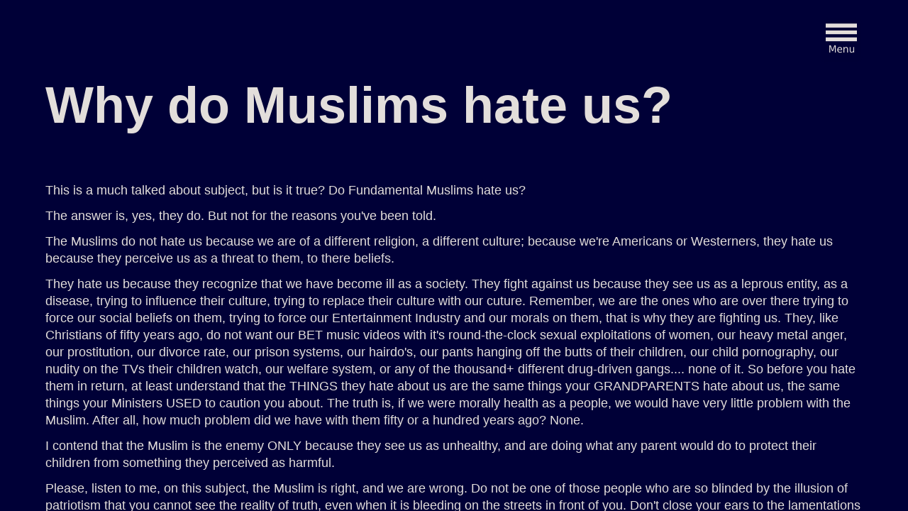

--- FILE ---
content_type: text/html;charset=UTF-8
request_url: https://markcrawford079.com/en/blog/why_do_muslims_hate_us.html
body_size: 2256
content:
<!doctype html>
<html lang="en">
<head>
<title>Why do Muslims hate us</title>
<meta charset="utf-8">
<meta name="viewport" content="width=device-width, initial-scale=1, user-scalable=no">
<link rel="stylesheet" type="text/css" href="/css/style.css">
<link rel="stylesheet" type="text/css" href="/css/desktop.css" media="only screen and (min-width: 1144px) and (max-width: 1930px)">
<link rel="stylesheet" type="text/css" href="/css/desktop4k.css" media="only screen and (min-width: 1930px)">
<link rel="stylesheet" type="text/css" href="/css/mobile.css" media="only screen and (max-width: 480px)"> 
<link rel="stylesheet" type="text/css" href="/css/tablet.css" media="only screen and (min-width: 481px) and (max-width: 1144px) and (orientation: portrait)">
<link rel="stylesheet" type="text/css" href="/css/tabletquer.css" media="only screen and (min-width: 481px) and (max-width: 1144px) and (orientation: landscape)">
<link rel="stylesheet" type="text/css" href="/css/lightbox.css">
<link href="https://fonts.jimstatic.com/css?display=swap&family=Poppins:600,700" rel="stylesheet" />
<link href="https://fonts.jimstatic.com/css?display=swap&family=Roboto:400,700" rel="stylesheet" />
<script type="text/javascript" src="/js/jquery-3.6.0.min.js"></script>
</head>
<html>
<body>
<div class="layoutrahmen">
<div class="HauptMenu">
<div class="HauptMenuButton"><img src="/images/z_layout/HauptMenu.png" id="HauptMenuButton"></div>
<div class="HauptMenuSlider">
<ul>
<li><a href="/en/index.html">Home</a></li>
<li><a href="/en/words_from_friends.html">Words From Friends</a></li>
<li><a href="/en/the_case.html">The Case</a></li>
<li><a href="/en/american_holocaust.html">American Holocaust</a></li>
<li><a href="/en/blog.html">Blog</a></li>
<li><a href="/en/books.html">Books</a></li>
<li><a href="/en/short_stories.html">Short Stories</a></li>
<li><a href="/en/photos.html">Photos</a></li>
<li><a href="/en/contact.html">Contact</a></li>
<li><a href="/en/special.html">Special</a></li>
<li><a href="/en/donate.html">Donate</a></li>
<li><a href="/en/impressum.html">Impressum</a></li>
</ul>
</div>
</div>
<h1>Why do Muslims hate us?</h1>
<p><br />
This is a much talked about subject, but is it true? Do Fundamental Muslims hate us?</p>
<p>The answer is, yes, they do. But not for the reasons you&#39;ve been told.</p>
<p>The Muslims do not hate us because we are of a different religion, a different culture; because we&#39;re Americans or Westerners, they hate us because they perceive us as a threat to them, to there beliefs.</p>
<p>They hate us because they recognize that we have become ill as a society. They fight against us because they see us as a leprous entity, as a disease, trying to influence their culture, trying to replace their culture with our cuture. Remember, we are the ones who are over there trying to force our social beliefs on them, trying to force our Entertainment Industry and our morals on them, that is why they are fighting us. They, like Christians of fifty years ago, do not want our BET music videos with it&#39;s round-the-clock sexual exploitations of women, our heavy metal anger, our prostitution, our divorce rate, our prison systems, our hairdo&#39;s, our pants hanging off the butts of their children, our child pornography, our nudity on the TVs their children watch, our welfare system, or any of the thousand+ different drug-driven gangs.... none of it. So before you hate them in return, at least understand that the THINGS they hate about us are the same things your GRANDPARENTS hate about us, the same things your Ministers USED to caution you about. The truth is, if we were morally health as a people, we would have very little problem with the Muslim. After all, how much problem did we have with them fifty or a hundred years ago? None.</p>
<p>I contend that the Muslim is the enemy ONLY because they see us as unhealthy, and are doing what any parent would do to protect their children from something they perceived as harmful.</p>
<p>Please, listen to me, on this subject, the Muslim is right, and we are wrong. Do not be one of those people who are so blinded by the illusion of patriotism that you cannot see the reality of truth, even when it is bleeding on the streets in front of you. Don&#39;t close your ears to the lamentations of your children who are the ultimate victims of this present violence and moral suicide. We are suffering and dying by the millions from drug addictions, child prostitution is rampant in our society, women are openly subjected to sexual exploitation, decent people can&#39;t even walk the streets after dark, and money is the new GOD of our Western Society. Isn&#39;t it time to put a stop to all this Babylonian madness? Aren&#39;t you a little bit afraid of what you see going on around you? Of course you are, so, be adult enough to admit that maybe others are right to reject our culture. Hell, I reject it; we are the ones who are wrong. So, help me do something about it, even if what you believe is unpopular. Stand up and say something. Pass this message to your FB friends. Open your eyes ... and pray for us!</p>
<p>No, I am not justifying the things about Islam that we don&#39;t agree with, all I&#39;m saying is, try to understand that even though there are issues where they are wrong, there are also issue where they are right.</p>
<p>Peace be with you. Mayor Mark, out.</p>
<p>&nbsp;</p>
<p>Bruceton Mills, 12-10-22</p>
<p>&nbsp;</p>
</div>
</html>
<script type="text/javascript">
$("img#HauptMenuButton").click( function(e) {
$('.HauptMenuSlider').slideToggle("slow");
});
</script>
<script src="/script/lightbox.min.js"></script>
</body>
</html>


--- FILE ---
content_type: text/css; utf-8=;charset=UTF-8
request_url: https://markcrawford079.com/css/style.css
body_size: 414
content:
@charset "utf-8";
html,body	{
margin: 0;
padding: 0;
height: 100%;
min-height: 100%;
max-height: 100%;
width: 100%;
max-width: 100%;
overflow: hidden;
line-height: 135%;
}
body {
font-family: 'Ubuntu', sans-serif;
font-size: 18px;
cursor: auto;
color: #E3DEDB;
background-color: #000037;
}
.klappmenu { font-size: 0.76em;}
.layoutrahmen {
position: relative;
top: 0px; bottom: 0px;
height: 100%;
max-width: 90%;
margin: 0 auto;
overflow: auto;
text-align: left;
z-index: 100;
}
.inhalt {
position: absolute;
top: 75px; bottom: 0px; left: 0px; right: 0px;
overflow: auto;
text-align: center;
padding: 10px 10px;
}
div.StartSeite div.inhalt div.retourbutton { display: none; position: absolute; top: 4px; right: 6px; font-size: 0.86em;}
div.StandardContent div.inhalt div.retourbutton { display: block; position: absolute; top: 4px; right: 6px; font-size: 0.86em;}
.footer	{
letter-spacing: 0.1em;
}
td	{ text-align: left; vertical-align: top;}
nobr	{ white-space: nowrap; }
a	{ text-decoration: none; color: #eeeeee;}
a:hover	{ text-decoration: none; color: #eeeeee;}
a:visited	{ text-decoration: none; color: #dddddd;}


--- FILE ---
content_type: text/css; utf-8=;charset=UTF-8
request_url: https://markcrawford079.com/css/desktop.css
body_size: 334
content:
@charset "utf-8";
.layoutrahmen { width: 1420px; max-height: calc( 100% - 218px); padding: 64px 12px 154px 12px; z-index: 1;}
.layoutrahmen img {margin: 6px;}
.inhalt {}
ol {margin: 0; padding: 0;}
ol li {display: inline-block; text-align: center; margin: 10px; padding: 10px;}
ol li img.menulistenbild {padding: 0; margin: 0 0 20px 0;}
img.menulistenbild {padding: 0; margin: 0px 20px 20px 0px; padding: 4px;}
div.HauptMenu { position: fixed; top: 24px; right: 64px; border: 2px solid rgba(0, 0, 55, 1); border-radius: 12px; z-index: 100; text-align: right; background-color: rgba(0, 0, 55, 0.75);}
img#HauptMenuButton { width: 44px;}
div.HauptMenuSlider {display: none; text-align: left; font-size: 24px;}
h1 { font-size: 72px; line-height: 100%;}
p {margin: 0 0 12px 0;}
table {margin: 0;}
td {padding: 0 12px 12px 0;}
td p {margin: 0 12px 12px 0;}


--- FILE ---
content_type: text/css; utf-8=;charset=UTF-8
request_url: https://markcrawford079.com/css/desktop4k.css
body_size: 335
content:
@charset "utf-8";
.layoutrahmen { width: 1420px; max-height: calc( 100% - 218px); padding: 64px 12px 154px 12px; z-index: 1;}
.layoutrahmen img {margin: 6px;}
.inhalt {}
ol {margin: 0; padding: 0;}
ol li {display: inline-block; text-align: center; margin: 10px; padding: 10px;}
ol li img.menulistenbild {padding: 0; margin: 0 0 20px 0;}
img.menulistenbild {padding: 0; margin: 0px 20px 20px 0px; padding: 4px;}
div.HauptMenu { position: fixed; top: 24px; right: 48px; border: 2px solid rgba(0, 0, 55, 1); border-radius: 12px; z-index: 100; text-align: right; background-color: rgba(0, 0, 55, 0.75);}
img#HauptMenuButton { width: 54px;}
div.HauptMenuSlider {display: none; text-align: left; font-size: 28px;}
h1 { font-size: 72px; line-height: 100%;}
p {margin: 0 0 12px 0;}
table {margin: 0;}
td {padding: 0 12px 12px 0;}
td p {margin: 0 12px 12px 0;}


--- FILE ---
content_type: text/css; utf-8=;charset=UTF-8
request_url: https://markcrawford079.com/css/mobile.css
body_size: 398
content:
@charset "utf-8";
.layoutrahmen { width: 100%; max-height: calc( 100% - 172px); padding: 64px 12px 128px 12px; z-index: 1;}
.layoutrahmen img {margin: 3px;}
.inhalt {}
ol {margin: 0; padding: 0;}
ol li {display: inline-block; text-align: center; margin: 10px; padding: 10px;}
ol li img.menulistenbild {padding: 0; margin: 0 0 20px 0;}
img.menulistenbild {padding: 0; margin: 0px 20px 20px 0px; padding: 4px;}
div.HauptMenu { position: fixed; top: 12px; right: 18px; border: 2px solid rgba(0, 0, 55, 1); border-radius: 12px; z-index: 100; text-align: right; background-color: rgba(0, 0, 55, 0.75);}
img#HauptMenuButton { width: 42px; max-width: 100%;}
div.HauptMenuSlider {display: none; text-align: left; font-size: 22px;}
h1 { font-size: 58px; line-height: 100%;}
p {margin: 0 0 12px 0;}
table {margin: 0; width: 100%;}
td {float: left; padding: 0 12px 12px 0; text-align: center; width: 100%;}
td::last-child {padding: 0 12px 24px 0;}
td p {margin: 0 0 12px 0;}
img {max-width: 50%;}
table {border-collapse: collapse; max-width: 98%;}
td {display: block; max-width: 100%;}


--- FILE ---
content_type: text/css; utf-8=;charset=UTF-8
request_url: https://markcrawford079.com/css/tablet.css
body_size: 364
content:
@charset "utf-8";
.layoutrahmen { width: 1420px; max-height: calc( 100% - 172px); padding: 64px 12px 128px 12px; z-index: 1;}
.layoutrahmen img {margin: 6px;}
.inhalt {}
ol {margin: 0; padding: 0;}
ol li {display: inline-block; text-align: center; margin: 10px; padding: 10px;}
ol li img.menulistenbild {padding: 0; margin: 0 0 20px 0;}
img.menulistenbild {padding: 0; margin: 0px 20px 20px 0px; padding: 4px;}
div.HauptMenu { position: fixed; top: 12px; right: 24px; border: 2px solid rgba(0, 0, 55, 1); border-radius: 12px; z-index: 100; text-align: right; background-color: rgba(0, 0, 55, 0.75);}
img#HauptMenuButton { width: 44px;}
div.HauptMenuSlider {display: none; text-align: left; font-size: 24px;}
h1 { font-size: 72px; line-height: 100%;}
p {margin: 0 0 12px 0;}
table {margin: 0; width: 100%;}
td {float: left; padding: 0 12px 12px 0; text-align: center; width: 100%;}
td::last-child {padding: 0 12px 24px 0;}
td p {margin: 0 0 12px 0;}


--- FILE ---
content_type: text/css; utf-8=;charset=UTF-8
request_url: https://markcrawford079.com/css/tabletquer.css
body_size: 333
content:
@charset "utf-8";
.layoutrahmen { width: 1420px; max-height: calc( 100% - 172px); padding: 64px 12px 128px 12px; z-index: 1;}
.layoutrahmen img {margin: 6px;}
.inhalt {}
ol {margin: 0; padding: 0;}
ol li {display: inline-block; text-align: center; margin: 10px; padding: 10px;}
ol li img.menulistenbild {padding: 0; margin: 0 0 20px 0;}
img.menulistenbild {padding: 0; margin: 0px 20px 20px 0px; padding: 4px;}
div.HauptMenu { position: fixed; top: 12px; right: 40px; border: 2px solid rgba(0, 0, 55, 1); border-radius: 12px; z-index: 100; text-align: right; background-color: rgba(0, 0, 55, 0.75);}
img#HauptMenuButton { width: 44px;}
div.HauptMenuSlider {display: none; text-align: left; font-size: 24px;}
h1 { font-size: 72px; line-height: 100%;}
p {margin: 0 0 12px 0;}
table {margin: 0;}
td {padding: 0 12px 12px 0;}
td p {margin: 0 12px 12px 0;}
